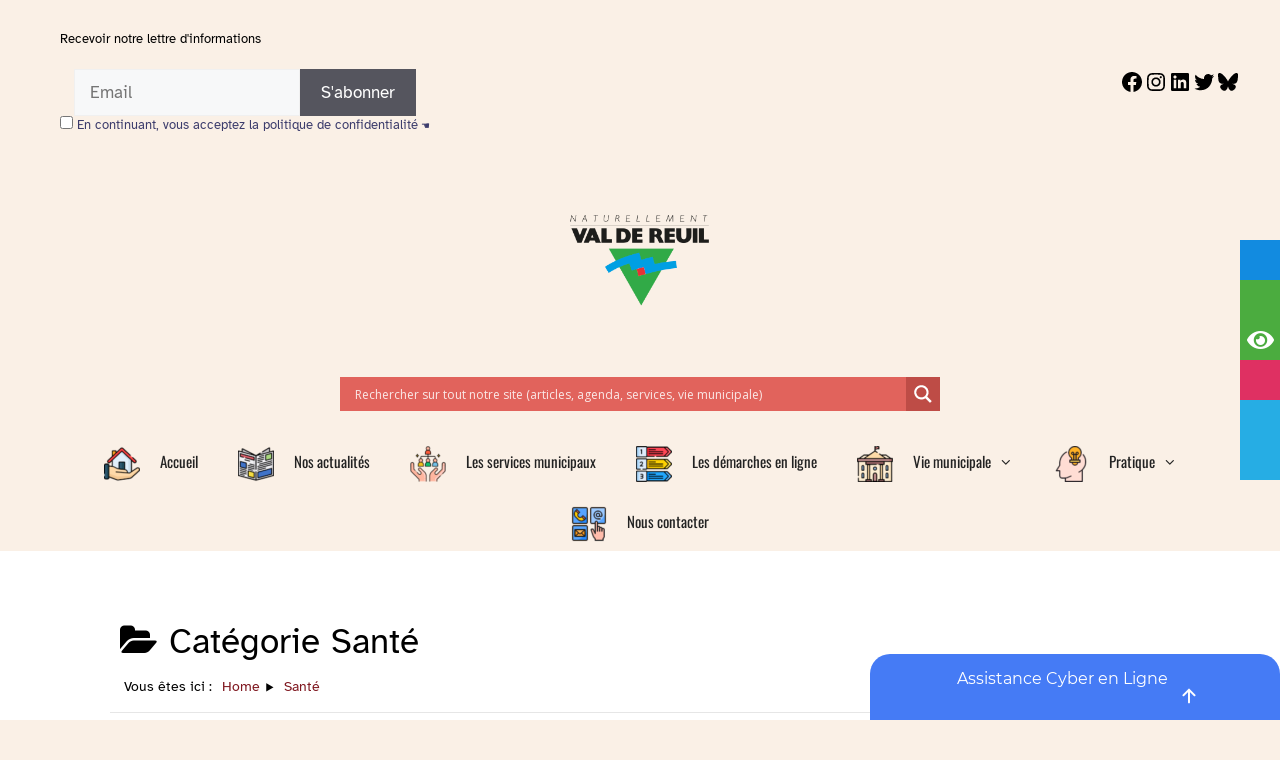

--- FILE ---
content_type: text/css
request_url: https://www.valdereuil.fr/wp-content/cache/asset-cleanup/css/item/final-tiles-grid-gallery-lite__scripts__ftg-css-vdbd7250215f18c6dd9102f78022dfa9e92e9457b.css
body_size: 1818
content:
/*!/wp-content/plugins/final-tiles-grid-gallery-lite/scripts/ftg.css*/.final-tiles-gallery{position:relative;perspective:800px}.final-tiles-gallery .tile img.item{-moz-transition:-moz-transform 0.2s,opacity 0.2s ease-out;-o-transition:-o-transform 0.2s,opacity 0.2s ease-out;-webkit-transition:-webkit-transform 0.2s,opacity 0.2s ease-out;transition:transform .2s ease-out;display:block;position:relative;width:100%}.final-tiles-gallery .tile.ftg-enlarged img{display:block;margin:auto}.final-tiles-gallery .loading-bar{width:100%;display:block;height:2px;position:relative;top:-4px}.final-tiles-gallery .loading-bar i{width:0%;display:block;height:2px;transition:all 1s}.final-tiles-gallery .tile{float:left;overflow:hidden;margin:0;opacity:0;display:none;transition-property:all;transform-origin:50% 50% 50px;transition-duration:.25s;perspective:1000px}html body .final-tiles-gallery .ftg-items .tile.ftg-loaded{opacity:1;display:block}.final-tiles-gallery .tile.ftg-filter-hidden-tile,.final-tiles-gallery .tile.ftg-hidden-tile{-moz-transform:scale(0);-webkit-transform:scale(0);-ms-transform:scale(0);transform:scale(0);opacity:0;display:none!important}.final-tiles-gallery .edge{position:absolute;z-index:1000;background:#333;color:#fff;font-size:11px;padding:4px;font-family:sans-serif}.final-tiles-gallery .edge.enlarged-true{color:#ff0}.final-tiles-gallery .ftg-social{position:absolute;transition:all .5s;z-index:20}.final-tiles-gallery .woo{display:block;text-align:center;margin-top:10px}.final-tiles-gallery .woo:hover{text-decoration:underline}.final-tiles-gallery .ftg-social a{color:#fff;text-decoration:none;border:0;text-align:center;font-size:16px;transition:all .3s}.final-tiles-gallery .ftg-social a:hover{color:#ccc}.final-tiles-gallery .hover{position:absolute;top:0;left:0;bottom:0;right:0;background:#000;background-color:rgb(0 0 0 / .7);transition:all .3s;opacity:0;display:table;width:100%;height:100%}.final-tiles-gallery .hover .icon{display:table-cell;text-align:center;vertical-align:middle;color:#fff;font-size:20px}.final-tiles-gallery .tile:hover .hover{opacity:1}.final-tiles-gallery .tile iframe.item{width:100%!important}.final-tiles-gallery .ftg-filters{margin-bottom:20px;text-align:center}.final-tiles-gallery .ftg-filters a{display:inline-block;margin-right:10px;margin-bottom:10px;color:#777;padding:4px 10px;border:1px solid #777;text-decoration:none;outline:0;text-shadow:none;box-shadow:none}.final-tiles-gallery .ftg-filters a:hover,.final-tiles-gallery .ftg-filters a.selected{color:#000;border-color:#333;text-decoration:none}.final-tiles-gallery .tile .caption-block{display:inline-block;position:absolute;color:#fff;z-index:11;left:20px;right:20px;opacity:0;transition:all .25s}.final-tiles-gallery.caption-frame .tile .caption-block{border:1px solid #fff}.final-tiles-gallery.caption-frame .tile .caption-outside{border:1px solid #fff;padding:0 10px;margin-top:3px}.final-tiles-gallery.caption-frame.caption-middle .tile .caption-block{top:10px;bottom:10px;left:10px;right:10px;padding:10px}.final-tiles-gallery .tile-inner:before{background:rgb(0 0 0 / .7);position:absolute;top:0;left:0;bottom:0;right:0;content:"";opacity:0;transition:all .3s;z-index:10}.final-tiles-gallery .tile .caption-block .text-wrapper span.title,.final-tiles-gallery .tile .caption-block .text-wrapper span.text,.final-tiles-gallery .tile .caption-block .text-wrapper span.text .ftg-meta{display:block}.final-tiles-gallery .tile span.icon{position:absolute;top:50%;left:50%;z-index:10;opacity:0;transition:all .3s}.final-tiles-gallery .tile:hover span.icon{opacity:1}.final-tiles-gallery.caption-color-dark .tile .caption-block .text-wrapper span.title,.final-tiles-gallery.caption-color-dark .tile .caption-block .text-wrapper span.text{color:#fff}.final-tiles-gallery.caption-color-light .tile .caption-block .text-wrapper span.title,.final-tiles-gallery.caption-color-light .tile .caption-block .text-wrapper span.text{color:#000}.final-tiles-gallery.caption-color-light .tile-inner:before{background:rgb(255 255 255 / .7)}.final-tiles-gallery.ftg-hover-enabled .tile.hover .tile-inner:before,.final-tiles-gallery.ftg-hover-enabled .tile:hover .tile-inner:before{opacity:1}.final-tiles-gallery .tile .caption-block span.title{font-size:16px;margin:0}.final-tiles-gallery .tile .caption-block span.text{font-size:12px;margin:10px 0 0 0;opacity:.8}.final-tiles-gallery .tile .caption-block .text-wrapper{width:100%}.final-tiles-gallery.caption-center-text .tile .caption-block span.title,.final-tiles-gallery.caption-center-text .tile .caption-block span.text{text-align:center;display:block}.final-tiles-gallery.effect-fade-out .tile img{transition:all 0.5s;opacity:1}.final-tiles-gallery.effect-fade-out.ftg-hover-enabled .tile.hover img,.final-tiles-gallery.effect-fade-out.ftg-hover-enabled .tile:hover img{opacity:.5}.final-tiles-gallery.effect-deep-zoom-in .tile:hover img{-moz-transform:perspective(1000px) translate3d(0,0,400px);-webkit-transform:perspective(1000px) translate3d(0,0,400px);-ms-transform:perspective(1000px) translate3d(0,0,400px);transform:perspective(1000px) translate3d(0,0,400px)}.final-tiles-gallery.effect-deep-zoom-in .tile img,.final-tiles-gallery.effect-zoom-in .tile img{-moz-transform:perspective(1000px) translate3d(0,0,0);-webkit-transform:perspective(1000px) translate3d(0,0,0);-ms-transform:perspective(1000px) translate3d(0,0,0);transform:perspective(1000px) translate3d(0,0,0);position:relative;display:block}.final-tiles-gallery.effect-zoom-in.ftg-hover-enabled .tile:hover img{-moz-transform:perspective(1000px) translate3d(0,0,200px);-webkit-transform:perspective(1000px) translate3d(0,0,200px);-ms-transform:perspective(1000px) translate3d(0,0,200px);transform:perspective(1000px) translate3d(0,0,200px)}.final-tiles-gallery.effect-zoom-out .tile img{opacity:1;-moz-transform:scale(1.12);-webkit-transform:scale(1.12);-ms-transform:scale(1.12);transform:scale(1.12)}.final-tiles-gallery.effect-deep-zoom-out.ftg-hover-enabled .tile:hover img,.final-tiles-gallery.effect-zoom-out.ftg-hover-enabled .tile:hover img{-moz-transform:scale(1);-webkit-transform:scale(1);-ms-transform:scale(1);transform:scale(1)}.final-tiles-gallery.effect-deep-zoom-out .tile img{opacity:1;-moz-transform:scale(1.5);-webkit-transform:scale(1.5);-ms-transform:scale(1.5);transform:scale(1.5)}.final-tiles-gallery.effect-speed-very-slow .tile img{transition-duration:1s}.final-tiles-gallery.effect-speed-slow .tile img{transition-duration:.5s}.final-tiles-gallery.effect-speed-medium .tile img{transition-duration:.35s}.final-tiles-gallery.effect-speed-fast .tile img{transition-duration:.2s}.final-tiles-gallery.effect-speed-very-fast .tile img{transition-duration:.1s}.final-tiles-gallery.caption-left .tile .caption-block,.final-tiles-gallery.caption-left .tile .caption-outside{text-align:left}.final-tiles-gallery.caption-center .tile .caption-block,.final-tiles-gallery.caption-center .tile .caption-outside{text-align:center}.final-tiles-gallery.caption-right .tile .caption-block,.final-tiles-gallery.caption-right .tile .caption-outside{text-align:right}.final-tiles-gallery.caption-top .tile .caption-block{top:20px}.final-tiles-gallery.caption-bottom .tile .caption-block{bottom:20px;top:auto}.final-tiles-gallery.caption-middle .tile .caption-block{position:absolute;top:0;bottom:0;display:flex;align-items:center}.final-tiles-gallery.ftg-hover-enabled .tile.hover .caption-block,.final-tiles-gallery.ftg-hover-enabled .tile:hover .caption-block{opacity:1}.final-tiles-gallery.caption-fixed .tile .caption-block{opacity:1}.final-tiles-gallery.caption-flip-h .tile{perspective:1000px}.final-tiles-gallery.caption-flip-h .tile .tile-inner{position:static}.final-tiles-gallery.caption-flip-h.ftg-hover-enabled .tile:hover .tile-inner{transform:rotateY(180deg)}.final-tiles-gallery.caption-flip-h .tile .tile-inner{transition:0.6s;transform-style:preserve-3d;position:static;display:block}.final-tiles-gallery.caption-flip-h .tile:hover .tile-inner:before{display:none}.final-tiles-gallery.caption-flip-h .tile .tile-inner .item,.final-tiles-gallery.caption-flip-h .tile .tile-inner .caption-block{-webkit-backface-visibility:hidden;backface-visibility:hidden}.final-tiles-gallery.caption-flip-h .tile .tile-inner .item{z-index:2;transform:rotateY(0deg)}.final-tiles-gallery.caption-flip-h .tile .tile-inner .caption-block{transform:rotateY(180deg);left:0;right:0;padding-left:20px;padding-right:20px}.final-tiles-gallery.caption-fixed-bg .tile .caption-block{opacity:1}.final-tiles-gallery.caption-fixed-bg .tile .tile-inner:before{opacity:1}.final-tiles-gallery.caption-fixed-then-hidden .tile .caption-block,.final-tiles-gallery.caption-fixed-then-hidden .tile .tile-inner:before{opacity:1}.final-tiles-gallery.caption-fixed-then-hidden.ftg-hover-enabled .tile:hover .caption-block,.final-tiles-gallery.caption-fixed-then-hidden.ftg-hover-enabled .tile:hover .tile-inner:before{opacity:0}.final-tiles-gallery.caption-slide-from-top.ftg-hover-enabled .tile:hover .caption-block{opacity:1;-moz-transform:translateY(0);-webkit-transform:translateY(0);-ms-transform:translateY(0);transform:translateY(0)}.final-tiles-gallery.caption-slide-from-top .tile .caption-block{opacity:0;transition:all .5s;-moz-transform:translateY(-50px);-webkit-transform:translateY(-50px);-ms-transform:translateY(-50px);transform:translateY(-50px)}.final-tiles-gallery.caption-fixed-bottom .tile .caption-block{bottom:0;left:0;right:0;background:#fff0;opacity:1}.final-tiles-gallery.caption-fixed-bottom .tile .caption-block .text-wrapper{position:absolute;bottom:0;top:auto;left:0;right:0;padding-bottom:20px;padding-top:20px;background:-moz-linear-gradient(top,#fff0 0%,rgb(0 0 0 / .8) 49%,rgb(0 0 0 / .8) 100%);background:-webkit-linear-gradient(top,#fff0 0%,rgb(0 0 0 / .8) 49%,rgb(0 0 0 / .8) 100%);background:linear-gradient(to bottom,#fff0 0%,rgb(0 0 0 / .8) 49%,rgb(0 0 0 / .8) 100%);filter:progid:DXImageTransform.Microsoft.gradient(startColorstr='#00000000',endColorstr='#cc000000',GradientType=0)}.final-tiles-gallery.caption-fixed-bottom.caption-color-light .tile .caption-block .text-wrapper{background:-moz-linear-gradient(top,#fff0 0%,rgb(255 255 255 / .8) 49%,rgb(255 255 255 / .8) 100%);background:-webkit-linear-gradient(top,#fff0 0%,rgb(255 255 255 / .8) 49%,rgb(255 255 255 / .8) 100%);background:linear-gradient(to bottom,#fff0 0%,rgb(255 255 255 / .8) 49%,rgb(255 255 255 / .8) 100%);filter:progid:DXImageTransform.Microsoft.gradient(startColorstr='#00ffffff',endColorstr='#ccffffff',GradientType=0)}.final-tiles-gallery.caption-slide-from-bottom.ftg-hover-enabled .tile:hover .caption-block{opacity:1;-moz-transform:translateY(0);-webkit-transform:translateY(0);-ms-transform:translateY(0);transform:translateY(0)}.final-tiles-gallery.caption-slide-from-bottom .tile .caption-block{opacity:0;transition:all .5s;-moz-transform:translateY(50px);-webkit-transform:translateY(50px);-ms-transform:translateY(50px);transform:translateY(50px)}.final-tiles-gallery.effect-frame.ftg-hover-enabled .tile:hover .tile-inner:before{opacity:1;-moz-transform:scale(1);-webkit-transform:scale(1);-ms-transform:scale(1);transform:scale(1)}.final-tiles-gallery.effect-frame .tile .tile-inner:before{opacity:0;border:1px solid #fff;position:absolute;top:10px;left:10px;bottom:10px;right:10px;z-index:10;content:"";display:block;-moz-transform:scale(.5);-ms-transform:scale(.5);-webkit-transform:scale(.5);transform:scale(.5);transition:all .35s}.final-tiles-gallery.caption-bg .tile span{background:#fff;background:rgb(255 255 255 / .7);color:#333;padding:2px 6px}.final-tiles-gallery.social-icons-bar .ftg-social{background:rgb(0 0 0 / .7);box-shadow:0 0 10px #000}.final-tiles-gallery.social-icons-bar .ftg-social a{color:#333}.final-tiles-gallery.social-icons-bar .ftg-social a:hover{color:#555}.final-tiles-gallery.social-icons-bar.social-icons-bar-dark .ftg-social{background:#333}.final-tiles-gallery.social-icons-bar.social-icons-bar-dark .ftg-social a{color:#333}.final-tiles-gallery.social-icons-bar.social-icons-bar-dark .ftg-social a:hover{color:#eee}.final-tiles-gallery.social-icons-right .ftg-social{width:40px;top:0;height:100%;right:-50px;z-index:20}.final-tiles-gallery.social-icons-right .ftg-social a{margin:10px 0;display:block}.final-tiles-gallery.social-icons-right .tile:hover .ftg-social{right:0}.final-tiles-gallery.social-icons-bottom .ftg-social{width:100%;bottom:-40px;height:30px;text-align:right}.final-tiles-gallery.social-icons-bottom .ftg-social a{margin:0 5px;display:inline-block}.final-tiles-gallery.social-icons-bottom .ftg-social a:last-of-type{margin-right:15px}.final-tiles-gallery.social-icons-bottom .tile:hover .ftg-social{bottom:0}.final-tiles-gallery.social-icons-bottom.social-icons-circle .ftg-social{height:36px}.final-tiles-gallery.social-icons-bottom.social-icons-bar .ftg-social{height:40px}.final-tiles-gallery.social-icons-bottom.social-icons-bar .ftg-social a{margin:10px 5px}.final-tiles-gallery.social-icons-circle .ftg-social a{margin:5px;border-radius:50%;width:24px;height:24px;line-height:24px;text-align:center;display:inline-block;background:#333;color:#333}.final-tiles-gallery.social-icons-circle .ftg-social a:hover{color:#fff;background-color:#333}

--- FILE ---
content_type: application/javascript
request_url: https://www.valdereuil.fr/wp-content/plugins/advanced-iframe/js/ai.min.js?ver=496931
body_size: 11818
content:
/** Advanced iframe functions v2025.9. Created: 2025-12-15 09:07:01 */
var aiInstance,aiEnableCookie="undefined"!=typeof x&&aiEnableCookie,aiId="",aiExtraSpace=void 0===aiExtraSpace?0:aiExtraSpace,aiAccTime=0,aiRealFullscreen=void 0!==aiRealFullscreen&&aiRealFullscreen,aiInFullscreen=!1,aiOnloadEventsCounter=0,aiOverflowHtml=jQuery("html").css("overflow")??"visible",aiOverflowBody=jQuery("body").css("overflow")??"visible",aiCallbackExists=void 0!==aiReadyCallbacks&&aiReadyCallbacks instanceof Array,aiReadyCallbacks=aiCallbackExists?aiReadyCallbacks:[];function aiDebugExtended(e){"undefined"!=typeof aiShowDebug&&aiShowDebug&&console&&console.log&&console.log("Advanced iframe: "+e)}function aiResizeIframe(e,a,i){aiDebugExtended("aiResizeIframe");try{if("about:blank"===e.contentWindow.location.href)return;if(null!=e.contentWindow.document.body){var t=jQuery(window).scrollTop();e.style.marginTop="0",e.style.marginBottom="0",e.height=Number(i),e.style.height=Number(i)+"px";var o=aiGetIframeHeight(e);aiDebugExtended("aiResizeIframe - newHeight: "+o),e.height=o,e.style.height=o+"px";let r=jQuery("#ai-zoom-div-"+e.id);if(0!==r.length){var n=window["zoom_"+e.id];r.css("height",o*n)}aiEnableCookie&&0===aiExtraSpace&&aiWriteCookie(o);var l=aiGetIframeHash(e.contentWindow.location.href);if("-1"!==l){var s="#"+e.id;try{var d=jQuery(s).contents().find("#"+l);if(0!==d.length){var c=d.offset().top;t=Math.round(jQuery(s).offset().top+c)}}catch(h){}}if(setTimeout(function(){jQuery("html,body").scrollTop(t)},50),"true"===a){var f=aiGetIframeWidth(e);e.width=f,e.style.width=f+"px"}(0,window["resizeCallback"+e.id])(),null!=window.frameElement&&parent.jQuery("iframe").trigger("onload"),aiHandleAnchorLinkScrolling(e.id)}else setTimeout(function(){aiResizeIframe(e,a)},100)}catch(u){console&&console.error&&(console.error("Advanced iframe configuration error: You have enabled the resize of the iframe for pages on the same domain. But you use an iframe page on a different domain. You need to use the external workaround like described in the settings. Also check the next log. There the browser message for this error is displayed."),console.log(u))}}function aiHandleAnchorLinkScrolling(e){var a=jQuery("#"+e),i=a.offset().top;a.contents().find("body").on("click","a[href^='#']",function(){var a=jQuery(this).attr("href"),t=jQuery("#"+e).contents().find(a);if(0!==t.length){var o=t.offset().top;jQuery("html,body").scrollTop(Math.round(i+o+2))}})}function aiGetIframeHash(e){var a;return e.split("#")[1]||"-1"}function aiGetIframeHeight(e){return Math.max(e.contentWindow.document.body.scrollHeight,e.contentWindow.document.body.offsetHeight,e.contentWindow.document.documentElement.scrollHeight,e.contentWindow.document.documentElement.offsetHeight)+aiExtraSpace}function aiGetIframeWidth(e){var a=e.width;e.width=1,e.style.width="1px";var i=Math.max(e.contentWindow.document.body.scrollWidth,e.contentWindow.document.body.offsetWidth,e.contentWindow.document.documentElement.scrollWidth,e.contentWindow.document.documentElement.offsetWidth);return 1!==i?(e.width=i,e.style.width=i+"px"):(e.width=a,e.style.width=a+"px"),i}function aiGetParentIframeWidth(e){if(null!=e){let a=jQuery("#"+e.id);return 0!==a.length?a.width():-1}}function aiResizeIframeHeightById(e,a){aiDebugExtended("aiResizeIframeHeightById - id: "+e+", nHeight: "+a);try{(0,window["resizeCallback"+e])();var i=parseInt(a,10)+aiExtraSpace,t=document.getElementById(e);if(null===t&&console&&console.error){console.error("Advanced iframe configuration error: The iframe to resize could not be found. The id of the iframe and the one defined for ai_external.js ("+e+") are most likely different! Check your settings.");return}var o=jQuery(document).scrollTop();t.height=i,t.style.height=i+"px",jQuery("html,body").scrollTop(o),aiEnableCookie&&0===aiExtraSpace&&aiWriteCookie(i);var r=window["aiExecuteWorkaround_"+e];null!=r&&r()}catch(n){console&&console.error&&(console.error("Advanced iframe configuration error: The id of the parent and the external workaround are different! Check your settings."),console.log(n))}}function aiScrollToTop(e,a){if(aiDebugExtended("aiScrollToTop - id: "+e+", position: "+a),aiOnloadEventsCounter>0){var i=0;"iframe"===a&&(i=jQuery("#"+e).offset().top),setTimeout(function(){aiDebugExtended("aiScrollToTop - posTop: "+i),window.scrollTo(0,i)},100)}setTimeout(function(){aiOnloadEventsCounter++},1e3)}function aiWriteCookie(e){var a="ai-last-height";""!==aiId&&(a=a+"-"+aiId),document.cookie=a+"="+e}function aiUseCookie(){var e="ai-last-height";""!==aiId&&(e=e+"-"+aiId);for(var a=document.cookie.split(";"),i=0;i<a.length;i++){var t=a[i].split("=")[0],o=a[i].split("=")[1];if(t===e&&null!==o&&aiIsNumeric(o)){var r=document.getElementById(aiId);r.height=parseInt(o,10),r.style.height=o+"px"}}}function aiIsNumeric(e){return!isNaN(e)}function aiDisableHeight(){jQuery("#additional_height").attr("readonly","readonly").val("0")}function aiEnableHeight(){jQuery("#additional_height").removeAttr("readonly")}function aiShowElementOnly(e,a){aiDebugExtended("aiShowElementOnly");try{var i=jQuery(e).contents().find("body"),t=i.find(a).clone(!0,!0);i.find("*").not(jQuery("script")).remove(),i.prepend(t)}catch(o){console&&console.error&&(console.error("Advanced iframe configuration error: You have enabled to show only one element of the iframe for pages on the same domain. But you use an iframe page on a different domain. You need to use the pro version of the external workaround like described in the settings. Also check the next log. There the browser message for this error is displayed."),console.log(o))}}function aiCheckIfValidTarget(e,a){e||(e=window.event),e.target?i=e.target:e.srcElement&&(i=e.srcElement),3===i.nodeType&&(i=i.parentNode);for(var i,t=a.split(","),o=0;o<t.length;++o){var r=t[o].split(":");if(r[0].toLowerCase()===i.nodeName.toLowerCase()&&(!(r.length>1)||-1!==i.id.toLowerCase().indexOf(r[1].toLowerCase())))return!0}return!1}function aiOpenSelectorWindow(e){aiDebugExtended("aiOpenSelectorWindow");var a=jQuery("#width").val(),i=jQuery("#ai-height-0").val();(a.indexOf("%")>=0||900>Number(a))&&(a=900),(a=Number(a)+40)>screen.width&&(a=screen.width),(i=i.indexOf("%")>=0?screen.height:Number(i)+480)>screen.height-50&&(i=screen.height-50);var t="width="+a+",height="+i+",left=0,top=0,resizable=1,scrollbars=1";window.open(e,"",t).focus()}function aiDisableAiResizeOptions(e){jQuery("#onload_resize_delay").prop("readonly",e),jQuery("input[id=store_height_in_cookie1]:radio, input[id=store_height_in_cookie2]:radio").attr("disabled",e),jQuery("#additional_height").prop("readonly",e),jQuery("input[id=onload_resize_width1]:radio, input[id=onload_resize_width2]:radio").attr("disabled",e),jQuery("#resize_on_click").prop("readonly",e),jQuery("#resize_on_click_elements").prop("readonly",e),jQuery("#resize_on_ajax").prop("readonly",e),jQuery("input[id=resize_on_ajax_jquery1]:radio, input[id=resize_on_ajax_jquery2]:radio").attr("disabled",e);var a="#onload_resize_delay, #store_height_in_cookie1, #additional_height, #onload_resize_width1, ";aiDisableTextSection(e,a+="#resize_on_click, #resize_on_click_elements, #resize_on_ajax, #resize_on_ajax_jquery1")}function aiDisablePartOfIframeOptions(e){jQuery("#show_part_of_iframe_x").prop("readonly",e),jQuery("#show_part_of_iframe_y").prop("readonly",e),jQuery("#show_part_of_iframe_height").prop("readonly",e),jQuery("#show_part_of_iframe_width").prop("readonly",e),jQuery("input[id=show_part_of_iframe_allow_scrollbar_horizontal1]:radio, input[id=show_part_of_iframe_allow_scrollbar_horizontal2]:radio").attr("disabled",e),jQuery("input[id=show_part_of_iframe_allow_scrollbar_vertical1]:radio, input[id=show_part_of_iframe_allow_scrollbar_vertical2]:radio").attr("disabled",e),jQuery("#show_part_of_iframe_next_viewports").prop("readonly",e),jQuery("input[id=show_part_of_iframe_next_viewports_loop1]:radio, input[id=show_part_of_iframe_next_viewports_loop2]:radio").attr("disabled",e),jQuery("#show_part_of_iframe_new_window").prop("readonly",e),jQuery("#show_part_of_iframe_new_url").prop("readonly",e),jQuery("input[id=show_part_of_iframe_next_viewports_hide1]:radio, input[id=show_part_of_iframe_next_viewports_hide2]:radio").attr("disabled",e),jQuery("#show_part_of_iframe_style").prop("readonly",e),jQuery("input[id=show_part_of_iframe_zoom1]:radio, input[id=show_part_of_iframe_zoom2]:radio, input[id=show_part_of_iframe_zoom3]:radio").attr("disabled",e),jQuery(".media-query-input").prop("readonly",e);var a="#show_part_of_iframe_x, #show_part_of_iframe_y, #show_part_of_iframe_height, #show_part_of_iframe_width, ";a+="#show_part_of_iframe_allow_scrollbar_horizontal1, #show_part_of_iframe_next_viewports, #show_part_of_iframe_next_viewports_loop1, ",a+="#show_part_of_iframe_new_window, #show_part_of_iframe_new_url, #show_part_of_iframe_next_viewports_hide1, #show_part_of_iframe_style, ",aiDisableTextSection(e,a+="#show_part_of_iframe_zoom1, #show_part_of_iframe_allow_scrollbar_vertical1, #add-media-query-show_part_of_iframe_media_query"),e?(jQuery("#add-media-query-show_part_of_iframe_media_query").hide(),jQuery(".ai-delete").hide()):(jQuery("#add-media-query-show_part_of_iframe_media_query").show(),jQuery(".ai-delete").show())}function aiDisableLazyLoadOptions(e){jQuery("#enable_lazy_load_threshold").prop("readonly",e),jQuery("#enable_lazy_load_fadetime").prop("readonly",e),jQuery("input[id=enable_lazy_load_reserve_space1]:radio, input[id=enable_lazy_load_reserve_space2]:radio").attr("disabled",e),jQuery("input[id=enable_lazy_load_manual1]:radio, input[id=enable_lazy_load_manual2]:radio, input[id=enable_lazy_load_manual3]:radio").attr("disabled",e),aiDisableTextSection(e,"#enable_lazy_load_threshold, #enable_lazy_load_fadetime, #enable_lazy_load_reserve_space1, #enable_lazy_load_manual1")}function aiDisableIframeAsLayerOptions(e){jQuery("input[id=show_iframe_as_layer_full]:radio").attr("disabled",e),jQuery("#show_iframe_as_layer_header_file").prop("readonly",e),jQuery("#show_iframe_as_layer_header_height").prop("readonly",e),jQuery("#show_iframe_as_layer_autoclick_delay").prop("readonly",e),jQuery("#show_iframe_as_layer_autoclick_hide_time").prop("readonly",e),jQuery("input[id=show_iframe_as_layer_header_position1]:radio, input[id=show_iframe_as_layer_header_position2]:radio").attr("disabled",e),jQuery("input[id=show_iframe_as_layer_full1]:radio, input[id=show_iframe_as_layer_full2]:radio, input[id=show_iframe_as_layer_full3]:radio").attr("disabled",e),jQuery("input[id=show_iframe_as_layer_keep_content1]:radio, input[id=show_iframe_as_layer_keep_content2]:radio").attr("disabled",e);var a="#show_iframe_as_layer_full, #show_iframe_as_layer_header_file, #show_iframe_as_layer_header_height, ";a+="#show_iframe_as_layer_header_position1, #show_iframe_as_layer_full1, #show_iframe_as_layer_keep_content1, ",aiDisableTextSection(e,a+="#show_iframe_as_layer_autoclick_delay, #show_iframe_as_layer_autoclick_hide_time")}function aiDisableAddParamOptions(e){jQuery("input[id=add_iframe_url_as_param_direct1]:radio, input[id=add_iframe_url_as_param_direct2]:radio").attr("disabled",e),jQuery("#add_iframe_url_as_param_prefix").prop("readonly",e),aiDisableTextSection(e,"#add_iframe_url_as_param_prefix, #add_iframe_url_as_param_direct1")}function aiDisableTextSection(e,a){e?jQuery(a).closest("tr").addClass("disabled"):jQuery(a).closest("tr").removeClass("disabled")}function aiInitAdminConfiguration(e,a){"false"===jQuery("input[type=radio][name=onload_resize]:checked").val()&&aiDisableAiResizeOptions(!0),jQuery("input[type=radio][name=onload_resize]").click(function(){"true"===jQuery(this).val()?(jQuery("input:radio[name=enable_external_height_workaround]")[1].checked=!0,aiDisableAiResizeOptions(!1)):(jQuery("#onload_resize_delay").val(""),aiDisableAiResizeOptions(!0))}),jQuery("input[type=radio][name=enable_external_height_workaround]").click(function(){"true"===jQuery(this).val()&&(jQuery("input:radio[name=onload_resize]")[1].checked=!0,jQuery("#onload_resize_delay").val(""),aiDisableAiResizeOptions(!0))}),"false"===jQuery("input[type=radio][name=show_part_of_iframe]:checked").val()&&aiDisablePartOfIframeOptions(!0),jQuery("input[type=radio][name=show_part_of_iframe]").click(function(){"false"===jQuery(this).val()?aiDisablePartOfIframeOptions(!0):aiDisablePartOfIframeOptions(!1)}),"false"===jQuery("input[type=radio][name=show_iframe_as_layer]:checked").val()&&aiDisableIframeAsLayerOptions(!0),jQuery("input[type=radio][name=show_iframe_as_layer]").click(function(){"false"===jQuery(this).val()?aiDisableIframeAsLayerOptions(!0):aiDisableIframeAsLayerOptions(!1)}),"true"===jQuery("input[type=radio][name=expert_mode]:checked").val()&&(jQuery(".description").css("display","none"),jQuery("table.form-table th").css("cursor","pointer").css("padding-top","8px").css("padding-bottom","2px").click(function(){jQuery(".description").css("display","none"),jQuery(".description",jQuery(this).parent()).css("display","block")}),jQuery("table.form-table td").css("padding-top","5px").css("padding-bottom","5px")),jQuery("input[type=radio][name=expert_mode]").click(function(){"false"===jQuery(this).val()?(jQuery(".description").css("display","block"),jQuery("table.form-table th").css("cursor","auto").css("padding-top","20px").css("padding-bottom","20px").off("click"),jQuery("table.form-table td").css("padding-top","15px").css("padding-bottom","15px")):(jQuery(".description").css("display","none"),jQuery("table.form-table th").css("cursor","pointer").css("padding-top","8px").css("padding-bottom","2px").click(function(){jQuery(".description").css("display","none"),jQuery(".description",jQuery(this).parent()).css("display","block")}),jQuery("table.form-table td").css("padding-top","5px").css("padding-bottom","5px"))});let i=jQuery("#accordion");i.find("h1").click(function(){jQuery(this).next().slideToggle(aiAccTime)}).next().hide(),i.find("a").click(function(){var e="#h1-"+jQuery(this).prop("hash").substring(1);jQuery(e).next().show(),location.hash=e}),"false"===jQuery("input[type=radio][name=enable_lazy_load_manual]:checked").val()&&jQuery("#enable_lazy_load_manual_element").prop("readonly",!0),jQuery("input[type=radio][name=enable_lazy_load_manual]").click(function(){"false"===jQuery(this).val()||"auto"===jQuery(this).val()?jQuery("#enable_lazy_load_manual_element").prop("readonly",!0):jQuery("#enable_lazy_load_manual_element").prop("readonly",!1)}),"false"===jQuery("input[type=radio][name=add_iframe_url_as_param]:checked").val()&&aiDisableAddParamOptions(!0),jQuery("input[type=radio][name=add_iframe_url_as_param]").click(function(){aiDisableAddParamOptions("false"===jQuery(this).val())}),"false"===jQuery("input[type=radio][name=enable_lazy_load]:checked").val()&&(aiDisableLazyLoadOptions(!0),jQuery("#enable_lazy_load_manual_element").prop("readonly",!0)),jQuery("input[type=radio][name=enable_lazy_load]").click(function(){if("false"===jQuery(this).val())aiDisableLazyLoadOptions(!0),jQuery("#enable_lazy_load_manual_element").prop("readonly",!0);else{aiDisableLazyLoadOptions(!1);let e=jQuery("input[type=radio][name=enable_lazy_load_manual]:checked").val();"false"===e||"auto"===e?jQuery("#enable_lazy_load_manual_element").prop("readonly",!0):jQuery("#enable_lazy_load_manual_element").prop("readonly",!1)}}),jQuery(".confirmation").on("click",function(){return confirm("Are you sure? Selecting OK will set all settings to the default.")}),jQuery(".confirmation-file").on("click",function(){return confirm("Do you really want to delete the file?")}),jQuery(".confirmation-hash").on("click",function(){return confirm("Do you really want to delete the hash/URL cache?")}),jQuery("a.post").click(function(e){e.stopPropagation(),e.preventDefault();var a,i=this.href.split("?"),t=i[0],o=i[1].split("&"),r="";t+="?"+o[0];for(var n=1,l=o.length;n<l;n++)r+='<input type="hidden" name="'+(a=o[n].split("="))[0]+'" value="'+a[1]+'" />';var s=jQuery("#twg-options").val();r+='<input type="hidden" name="twg-options" value="'+s+'" />',jQuery("body").append('<form action="'+t+'" method="post" id="poster">'+r+"</form>"),jQuery("#poster").submit()}),jQuery(".ai-input-search").keyup(function(){var e=jQuery("input.ai-input-search").val().toLowerCase();aiSettingsSearch(e,a)}).on("click",function(){setTimeout(function(){var e=jQuery("input.ai-input-search").val().toLowerCase();aiSettingsSearch(e,a)},100)}),jQuery(document).on("click",".nav-tab-wrapper a",function(){var e=jQuery(this).attr("id");return jQuery("section").hide(),jQuery("section."+e).show(),jQuery("#current_tab").val(e.substr(4,1)),jQuery(".nav-tab").removeClass("nav-tab-active"),jQuery(this).addClass("nav-tab-active"),jQuery(this).blur(),!1}),jQuery(document).on("click","a#external-workaround-link",function(){return jQuery(".external-workaround").click(),location.hash="tab_3",aiShowHeader("tab_3"),!1}),jQuery(document).on("click","a#resize-same-link",function(){return jQuery(".advanced-settings-tab").click(),jQuery("#id-advanced-resize").removeClass("closed"),location.hash="id-advanced-resize",aiShowHeader("id-advanced-resize"),!1}),jQuery(document).on("click","a.jquery-help-link",function(){return jQuery(".help-tab").click(),jQuery("#id-help-jquery").removeClass("closed"),jQuery("#jquery-help").show(),location.hash="id-help-jquery",aiShowHeader("id-help-jquery"),!1}),jQuery(document).on("click","a#browser-detection-link",function(){return jQuery(".help-tab").click(),jQuery("#id-help-browser").removeClass("closed"),jQuery("#browser-help").show(),location.hash="id-help-browser",aiShowHeader("id-help-browser"),!1}),jQuery(document).on("click","a.howto-id-link",function(){return jQuery(".help-tab").click(),jQuery("#id-help-id").removeClass("closed"),location.hash="id-help-id",aiShowHeader("id-help-id"),!1}),jQuery(document).on("click",".modifycontent-link",function(){return jQuery(".advanced-settings-tab").click(),jQuery("#id-advanced-modify-iframe").removeClass("closed"),location.hash="id-advanced-modify-iframe",aiShowHeader("id-advanced-modify-iframe","tr-"+jQuery(this).data("detail")),!1}),jQuery(document).on("click",".id-modify-css-iframe-link",function(){return jQuery(".advanced-settings-tab").click(),jQuery("#id-advanced-modify-iframe").removeClass("closed"),location.hash="id-modify-css-iframe",aiShowHeader("id-advanced-modify-iframe","tr-"+jQuery(this).data("detail")),!1}),jQuery(document).on("click",".modify-target",function(){return jQuery(".advanced-settings-tab").click(),jQuery("#id-advanced-modify-iframe").removeClass("closed"),location.hash="id-modify-target",aiShowHeader("id-advanced-modify-iframe","tr-"+jQuery(this).data("detail")),!1}),jQuery(document).on("click","a.link-external-domain",function(){return jQuery("#id-external-different").removeClass("closed"),location.hash="#id-external-different",aiShowHeader("id-external-different"),!1}),jQuery(document).on("click","a.link-id-external-ai-config-post",function(){return jQuery("#id-external-ai-config-post").removeClass("closed"),location.hash="#id-external-ai-config-post",aiShowHeader("id-external-ai-config-post","tr-use_post_message"),!1}),jQuery(document).on("click","a.link-id-external-ai-overview",function(){return jQuery("#id-external-ai-overview").removeClass("closed"),location.hash="#id-external-ai-overview",aiShowHeader("id-external-ai-overview","id-external-ai-overview"),!1}),jQuery(document).on("click","a.post-message-help-link",function(){return jQuery(".help-tab").click(),jQuery("#id-help-communication").removeClass("closed"),location.hash="#id-help-communication",aiShowHeader("id-help-communication","id-help-communication"),!1}),jQuery(document).on("click","a.enable-admin",function(){return jQuery(".options-tab").click(),jQuery("#id-options-display").removeClass("closed"),location.hash="#id-options-display",aiShowHeader("id-options-display","tr-demo"),!1}),jQuery(document).on("click","a.enter-registration",function(){return jQuery(".options-tab").click(),jQuery("#id-options-registration").removeClass("closed"),location.hash="#id-options-registration",aiShowHeader("id-options-registration","tr-demo"),!1}),jQuery(document).on("click","a.enter-pro",function(){return jQuery(".options-tab").click(),jQuery("#id-options-pro").removeClass("closed"),location.hash="#id-options-pro",aiShowHeader("id-options-pro","first"),!1}),jQuery(document).on("click","a#user-help-link",function(){return jQuery("#user-help").css("display","block"),!1}),jQuery(document).on("click","a#user-meta-link",function(){return jQuery("#meta-help").css("display","block"),!1}),jQuery(document).on("click","#ai-selector-help-link",function(){return jQuery("#ai-selector-help").slideDown(1e3),!1}),jQuery(document).on("click",".ai-selector-help-link-move",function(){return jQuery("#ai-selector-help").show("slow"),location.hash="#ai-selector-help-link",aiShowHeader("ai-selector-help-link"),!1}),jQuery("#ai_form").submit(function(){aiSetScrollposition()}),jQuery(".if-js-closed").removeClass("if-js-closed").addClass("closed"),"undefined"!=typeof postboxes&&postboxes.add_postbox_toggles("toplevel_page_advanced-iframe"),jQuery(".ai-spinner").css("display","none"),jQuery("#"+a).next().show(),jQuery(document).on("click","#test-pro-admin.is-permanent-closable button",function(){closeInfoPermanent("test-pro-admin")}),jQuery(document).on("click","#show-registration-message.is-permanent-closable button",function(){closeInfoPermanent("show-registration-message")}),jQuery(document).on("click","#show-version-message.is-permanent-closable button",function(){closeInfoPermanent("show-version-message")}),jQuery(document).on("click",".mq-breakpoint-height a",function(e){return jQuery(this).parent().remove(),aiUpdateHeightHiddenField("height"),e.preventDefault(),!1}),jQuery(document).on("click","a#add-media-query-height",function(e){var a=jQuery(".mq-breakpoint-height").length+1;return jQuery(this).parent().append('<div id="breakpoint-row-height-'+a+'" class="mq-breakpoint-height"><input type="text" id="ai-height-'+a+'" style="width:150px;margin-top:5px;"  onblur="aiCheckHeightNumber(this, \'height\');" placeholder="Insert height"/> &nbsp;Breakpoint: <input type="text" id="ai-breakpoint-height-'+a+'" style="width:130px;" onblur="aiCheckHeightNumber(this, \'height\');" placeholder="Insert breakpoint"/><a id="delete-media-query-'+a+'" href="#" class="delete ai-delete">Delete</a>'),e.preventDefault(),!1}),jQuery(document).on("click",".mq-breakpoint-show_part_of_iframe_media_query a",function(e){return jQuery(this).parent().remove(),aiUpdateHeightHiddenFieldMediaQuery("show_part_of_iframe_media_query"),e.preventDefault(),!1}),jQuery(document).on("click","a#add-media-query-show_part_of_iframe_media_query",function(e){var a=jQuery(".mq-breakpoint-show_part_of_iframe_media_query").length+1;return jQuery(this).parent().append('<div id="breakpoint-row-show_part_of_iframe_media_query-'+a+'" class="mq-breakpoint-show_part_of_iframe_media_query">x: <input type="text" id="ai-x-show_part_of_iframe_media_query-'+a+'" class="media-query-input"  onblur="aiCheckHeightNumberMediaQuery(this, \'show_part_of_iframe_media_query\');" placeholder="x"/> &nbsp;y: <input type="text" id="ai-y-show_part_of_iframe_media_query-'+a+'" class="media-query-input"  onblur="aiCheckHeightNumberMediaQuery(this, \'show_part_of_iframe_media_query\');" placeholder="y"/> &nbsp;w: <input type="text" id="ai-w-show_part_of_iframe_media_query-'+a+'" class="media-query-input"  onblur="aiCheckHeightNumberMediaQuery(this, \'show_part_of_iframe_media_query\');" placeholder="width"/> &nbsp;h: <input type="text" id="ai-h-show_part_of_iframe_media_query-'+a+'" class="media-query-input"  onblur="aiCheckHeightNumberMediaQuery(this, \'show_part_of_iframe_media_query\');" placeholder="height"/> &nbsp;iframe width: <input type="text" id="ai-i-show_part_of_iframe_media_query-'+a+'" class="media-query-input" style="width:100px;"  onblur="aiCheckHeightNumberMediaQuery(this, \'show_part_of_iframe_media_query\');" placeholder="iframe width"/> &nbsp;Breakpoint: <input type="text" id="ai-breakpoint-show_part_of_iframe_media_query-'+a+'" class="media-query-input" style="width:130px;"  onblur="aiCheckHeightNumberMediaQuery(this, \'show_part_of_iframe_media_query\');" placeholder="Insert breakpoint"/><a id="delete-media-query-show_part_of_iframe_media_query-'+a+'" href="#" class="delete ai-delete">Delete</a>'),e.preventDefault(),!1})}function aiCheckHeightNumber(e,a){aiCheckInputNumber(e),aiUpdateHeightHiddenField(a)}function aiCheckHeightNumberMediaQuery(e,a){aiCheckInputNumber(e),aiUpdateHeightHiddenFieldMediaQuery(a)}function aiUpdateHeightHiddenField(e){var a=jQuery("#ai-"+e+"-0").val(),i=[];jQuery(".mq-breakpoint-"+e).each(function(){var e=jQuery(this).children().eq(0).val(),a=jQuery(this).children().eq(1).val();""!==e&&""!==a&&i.push({heightChild:e,breakpointChild:a})}),i.sort(function(e,a){return a.breakpointChild-e.breakpointChild});let t=a;i.forEach(function(e){t+=","+e.heightChild+"|"+e.breakpointChild}),jQuery("#"+e).val(t);let o=jQuery("#description-"+e),r=o.html().split("Shortcode attribute: ")[0];o.html(r+"Shortcode attribute: "+e+'="'+t+'"')}function aiUpdateHeightHiddenFieldMediaQuery(e){var a=[];jQuery(".mq-breakpoint-"+e).each(function(){var e=jQuery(this).children().eq(0).val(),i=jQuery(this).children().eq(1).val(),t=jQuery(this).children().eq(2).val(),o=jQuery(this).children().eq(3).val(),r=jQuery(this).children().eq(4).val(),n=jQuery(this).children().eq(5).val();(""!==e||""!==i||""!==t||""!==o||""!==r)&&""!==n&&a.push({mediaX:e,mediaY:i,mediaW:t,mediaH:o,mediaIW:r,breakpointChild:n})}),a.sort(function(e,a){return a.breakpointChild-e.breakpointChild});let i="";a.forEach(function(e){i+=","+e.mediaX+"|"+e.mediaY+"|"+e.mediaW+"|"+e.mediaH+"|"+e.mediaIW+"|"+e.breakpointChild}),i=i.replace(/(^,)|(,$)/g,""),jQuery("#"+e).val(i);let t=jQuery("#description-"+e),o=t.html().split("Shortcode attribute: ")[0];t.html(o+"Shortcode attribute: "+e+'="'+i+'"')}function aiSettingsSearch(e,a){var i=0;""!==e?(jQuery("#ai p").not(".form-table p").hide(),jQuery("#ai ul").not(".form-table ul").hide(),jQuery("#ai ol").not(".form-table ol").hide(),"false"!==a&&(jQuery("#ai h1").not(".show-always").hide(),jQuery("#ai #accordion").attr("id","acc"),jQuery("#ai #acc > div").show(),jQuery("#ai #spacer-div").show()),jQuery("#ai h2,#ai .icon_ai,#ai h3,#ai h4").not(".show-always").hide(),jQuery("#ai .form-table").addClass("ai-remove-margin"),jQuery("#ai hr, .signup_account_container, .config-file-block").hide(),jQuery("#ai .hide-always").hide(),jQuery("#ai .hide-search").hide(),jQuery("#ai .postbox-container").not(".show-always").hide(),jQuery("#ai .show-always p").show(),jQuery("#ai .show-always ul").show(),jQuery("#ai .show-always ol").show(),jQuery("#ai .show-always h2,#ai .show-always .icon_ai,#ai .show-always h3,#ai .show-always h4").show()):(jQuery("#ai p").not(".form-table p").show(),jQuery("#ai section .ai-anchor").show(),jQuery("#ai ul").not(".form-table ul").show(),jQuery("#ai ol").not(".form-table ol").show(),"false"!==a&&(jQuery("#ai h1").not(".show-always").show(),jQuery("#ai #acc").attr("id","accordion"),jQuery("#ai #accordion > div").hide(),jQuery("#ai #spacer-div").hide()),jQuery("#ai h2,#ai .icon_ai,#ai h3,#ai h4").not(".show-always").show(),jQuery("#ai .form-table").removeClass("ai-remove-margin"),jQuery("#ai hr, .signup_account_container, .config-file-block").show(),jQuery("#ai .sub-domain-container").show(),jQuery("#ai .hide-search").show(),jQuery("#ai .hide-always").hide(),jQuery("#ai .postbox-container").show(),setTimeout(function(){jQuery("#ai .postbox-container .closed .inside").css("display","")},5));let t=jQuery("#ai .mark-tab-header");t.removeClass("mark-tab-header");var o="";if(jQuery("#ai tr").each(function(){var a=jQuery(this),t=a.find("th").text(),r=a.find("p.description").text();if(t=void 0!==t?t.toLowerCase():"XXXXXXX",r=void 0!==r?r.toLowerCase():"XXXXXXX",-1===t.indexOf(e)&&-1===r.indexOf(e))0===a.parents(".show-always").length&&a.addClass("hide-setting");else{if(a.closest("table").prevAll("h2:first").show(),a.closest(".postbox-container").show(),a.closest(".postbox-container").find("h2, .inside").show(),a.closest("table").prevAll("#ai .icon_ai:first").show(),a.closest("table").nextAll("p.button-submit:first").show(),a.removeClass("hide-setting"),a.closest(".hide-search").show(),e.length>2){var n=a.closest("section").attr("class");void 0!==n&&(jQuery("#"+n).addClass("mark-tab-header"),""===o&&(o=n))}i++}}),0===i)jQuery("#ai-input-search-result").show(),t.removeClass("mark-tab-header");else{if(jQuery("#ai-input-search-result").hide(),aiInstance&&aiInstance.revert(),""!==e&&e.length>2){var r=RegExp(e,"gi");aiInstance=findAndReplaceDOMText(document.getElementById("tab_wrapper"),{find:r,wrap:"em"})}jQuery("#"+o).click()}}function aiResizeIframeRatio(e,a){aiDebugExtended("aiResizeIframeRatio");var i,t=Math.ceil(jQuery("#"+e.id).width()*parseFloat(a.replace(",",".")));e.height=t,e.style.height=t+"px"}function aiGenerateShortcode(e){var a="[advanced_iframe ";let i=jQuery("#securitykey").val();""!==i&&(a+='securitykey="'+i+'" '),a+='use_shortcode_attributes_only="true" ';var t=jQuery("#include_html").val(),o=jQuery("#include_url").val(),r=jQuery("#document_domain_add").val();if(void 0===t||""===t&&""===o){var n=jQuery("#src").val();""===n?alert("Required url is missing."):a+='src="'+n+'" ',a+=aiGenerateTextShortcode("src_hide"),a+=aiGenerateTextShortcode("width"),a+=aiGenerateTextShortcode("height"),a+=aiGenerateRadioShortcode("scrolling","none"),a+=aiGenerateRadioShortcode("add_surrounding_p","false"),a+=aiGenerateRadioShortcode("enable_ios_mobile_scolling","false"),a+=aiGenerateTextShortcode("marginwidth"),a+=aiGenerateTextShortcode("marginheight"),a+=aiGenerateTextShortcode("frameborder"),a+=aiGenerateRadioShortcode("transparency","true"),a+=aiGenerateTextShortcode("class"),a+=aiGenerateTextShortcode("style"),a+=aiGenerateTextShortcodeWithDefault("id","advanced_iframe"),a+=aiGenerateTextShortcode("name"),a+=aiGenerateRadioShortcode("allowfullscreen","false"),a+=aiGenerateTextShortcode("safari_fix_url"),a+=aiGenerateTextShortcode("sandbox"),a+=aiGenerateTextShortcode("title"),a+=aiGenerateTextShortcode("allow"),a+=aiGenerateRadioShortcode("loading","lazy"),a+=aiGenerateTextShortcode("referrerpolicy"),a+=aiGenerateTextShortcode("custom"),a+=aiGenerateTextShortcode("url_forward_parameter"),a+=aiGenerateTextShortcode("map_parameter_to_url"),a+=aiGenerateRadioShortcode("add_iframe_url_as_param","false"),a+=aiGenerateTextShortcode("add_iframe_url_as_param_prefix"),a+=aiGenerateRadioShortcode("add_iframe_url_as_param_direct","false"),a+=aiGenerateRadioShortcode("use_iframe_title_for_parent","false"),a+=aiGenerateRadioShortcode("onload_scroll_top","false"),a+=aiGenerateRadioShortcode("hide_page_until_loaded","false"),a+=aiGenerateRadioShortcode("show_iframe_loader","false"),a+=aiGenerateTextShortcode("hide_content_until_iframe_color"),a+=aiGenerateTextShortcode("iframe_zoom"),a+=aiGenerateRadioShortcode("use_zoom_absolute_fix","false"),a+=aiGenerateRadioShortcode("auto_zoom","false"),a+=aiGenerateTextShortcode("auto_zoom_by_ratio"),a+=aiGenerateRadioShortcode("enable_responsive_iframe","false"),a+=aiGenerateTextShortcode("iframe_height_ratio"),a+=aiGenerateRadioShortcode("enable_lazy_load","false"),a+=aiGenerateTextShortcodeWithDefault("enable_lazy_load_threshold","3000"),a+=aiGenerateRadioShortcode("enable_lazy_load_reserve_space","true"),a+=aiGenerateTextShortcode("enable_lazy_load_fadetime"),a+=aiGenerateRadioShortcode("enable_lazy_load_manual","false"),a+=aiGenerateRadioShortcode("enable_lazy_load_manual_element","false"),a+=aiGenerateTextShortcode("reload_interval"),a+=aiGenerateTextShortcode("hide_elements"),a+=aiGenerateTextShortcode("content_id"),a+=aiGenerateTextShortcode("content_styles"),a+=aiGenerateTextShortcode("parent_content_css"),a+=aiGenerateRadioShortcode("add_css_class_parent","false"),a+=aiGenerateTextShortcode("change_parent_links_target"),a+=aiGenerateRadioShortcode("show_iframe_as_layer","false"),a+=aiGenerateRadioShortcode("show_iframe_as_layer_full","false"),a+=aiGenerateTextShortcode("show_iframe_as_layer_autoclick_delay"),a+=aiGenerateTextShortcode("show_iframe_as_layer_autoclick_hide_time"),a+=aiGenerateTextShortcode("show_iframe_as_layer_header_file"),a+=aiGenerateTextShortcodeWithDefault("show_iframe_as_layer_header_height","100"),a+=aiGenerateRadioShortcode("show_iframe_as_layer_header_position","top"),a+=aiGenerateRadioShortcode("show_iframe_as_layer_keep_content","true");var l=aiGenerateRadioShortcode("show_part_of_iframe","false");a+=l,""!==l&&(a+=aiGenerateTextShortcodeWithDefault("show_part_of_iframe_x",-1),a+=aiGenerateTextShortcodeWithDefault("show_part_of_iframe_y",-1),a+=aiGenerateTextShortcode("show_part_of_iframe_width"),a+=aiGenerateTextShortcode("show_part_of_iframe_height"),a+=aiGenerateTextShortcode("show_part_of_iframe_media_query"),a+=aiGenerateRadioShortcode("show_part_of_iframe_allow_scrollbar_horizontal","false"),a+=aiGenerateRadioShortcode("show_part_of_iframe_allow_scrollbar_vertical","false"),a+=aiGenerateTextShortcode("show_part_of_iframe_style"),a+=aiGenerateRadioShortcode("show_part_of_iframe_zoom","false"),a+=aiGenerateTextShortcode("show_part_of_iframe_next_viewports"),a+=aiGenerateRadioShortcode("show_part_of_iframe_next_viewports_loop","false"),a+=aiGenerateTextShortcode("show_part_of_iframe_new_window"),a+=aiGenerateTextShortcode("show_part_of_iframe_new_url"),a+=aiGenerateRadioShortcode("show_part_of_iframe_next_viewports_hide","false")),a+=aiGenerateTextShortcode("hide_part_of_iframe"),a+=aiGenerateRadioShortcode("fullscreen_button","false"),a+=aiGenerateTextShortcode("fullscreen_button_hide_elements"),a+=aiGenerateRadioShortcode("fullscreen_button_full","false"),a+=aiGenerateRadioShortcode("fullscreen_button_style","black"),a+=aiGenerateRadioShortcode("add_css_class_iframe","false"),a+=aiGenerateTextShortcode("iframe_hide_elements"),a+=aiGenerateTextShortcode("onload_show_element_only"),a+=aiGenerateTextShortcode("iframe_content_id"),a+=aiGenerateTextShortcode("iframe_content_styles"),a+=aiGenerateTextShortcode("iframe_content_css"),a+=aiGenerateTextShortcode("change_iframe_links"),a+=aiGenerateTextShortcode("change_iframe_links_target"),a+=aiGenerateTextShortcode("change_iframe_links_href"),a+=aiGenerateTextShortcode("onload"),a+=aiGenerateRadioShortcode("onload_resize","false"),a+=aiGenerateTextShortcode("onload_resize_delay"),a+=aiGenerateRadioShortcode("store_height_in_cookie","false"),a+=aiGenerateTextShortcode("additional_height"),a+=aiGenerateRadioShortcode("onload_resize_width","false"),a+=aiGenerateTextShortcode("resize_on_ajax"),a+=aiGenerateRadioShortcode("resize_on_ajax_jquery","true"),a+=aiGenerateTextShortcode("resize_on_click"),a+=aiGenerateTextShortcodeWithDefault("resize_on_click_elements","a"),a+=aiGenerateTextShortcode("resize_on_element_resize"),a+=aiGenerateTextShortcodeWithDefault("resize_on_element_resize_delay","250"),a+=aiGenerateTextShortcode("tab_hidden"),a+=aiGenerateTextShortcode("tab_visible"),a+=aiGenerateRadioShortcode("add_document_domain","false"),"true"===r&&(a+=aiGenerateTextShortcode("document_domain")),a+=aiGenerateRadioShortcode("enable_external_height_workaround","external"),a+=aiGenerateRadioShortcode("hide_page_until_loaded_external","false"),a+=aiGenerateTextShortcode("pass_id_by_url"),a+=aiGenerateRadioShortcode("multi_domain_enabled","true"),"true"===e?a+=aiGenerateRadioShortcode("use_post_message","true"):a+=aiGenerateRadioShortcode("use_post_message","false"),a+=aiGenerateTextShortcode("additional_css"),a+=aiGenerateTextShortcode("additional_js"),a+=aiGenerateTextShortcode("additional_js_file_iframe"),a+=aiGenerateTextShortcode("additional_css_file_iframe")}else""===t?(a+=aiGenerateTextShortcode("include_url"),a+=aiGenerateTextShortcode("include_content"),a+=aiGenerateTextShortcode("include_height"),a+=aiGenerateTextShortcode("include_fade"),a+=aiGenerateRadioShortcode("include_hide_page_until_loaded","false")):a+=aiGenerateTextShortcode("include_html");a+=aiGenerateRadioShortcode("debug_js","false"),a=a.slice(0,-1),a+="]",jQuery("#gen-shortcode").html(a)}function aiGenerateTextShortcodeWithDefault(e,a){var i="",t=jQuery("#"+e),o=t.val();return t.length>0&&""!==o&&o!==a&&(i=e+'="'+o+'" '),i}function aiGenerateTextShortcode(e){var a="",i=jQuery("#"+e),t=i.val();return i.length>0&&""!==t&&"0"!==t&&(a=e+'="'+t+'" '),a}function aiGenerateRadioShortcode(e,a){var i="",t=jQuery("input:radio[name="+e+"]:checked"),o=t.val();return"enable_ios_mobile_scolling"===e&&(e="enable_ios_mobile_scrolling"),t.length>0&&o!==a&&(i+=e+'="'+o+'" '),i}function aiAddCssClassAllParents(e){for(var a=jQuery(e).parentsUntil("html"),i="ai-class-",t=0;t<a.length;t++){var o=jQuery(a[t]).attr("id");void 0!==o?0!==o.indexOf("ai-")&&jQuery(a[t]).addClass(i+o):jQuery(a[t]).addClass(i+t)}}function aiAutoZoomExternalHeight(e,a,i,t){aiDebugExtended("aiAutoZoomExternalHeight");var o=aiAutoZoomExternal(e,a,t),r=window["zoom_"+e],n=jQuery(document).scrollTop();return jQuery("#ai-zoom-div-"+e).css("height",Math.ceil(i*r)),jQuery("html,body").scrollTop(n),o}function aiAutoZoomExternal(e,a,i){aiDebugExtended("aiAutoZoomExternal");var t=document.getElementById(e),o=document.getElementById("ai-zoom-div-"+e),r=jQuery("#"+e);"true"===i&&r.css("max-width","100%");var n=a,l=aiGetParentIframeWidth(t);l===n&&(l=aiGetParentIframeWidth(o));var s=Math.floor(100*(l/n))/100;return s>1&&(s=1),aiSetZoom(e,s),window["zoom_"+e]=s,r.width(n).css("max-width","none"),l}function aiAutoZoom(e,a,i){aiDebugExtended("aiAutoZoom");var t,o=i.split("|");i=o[0];var r=-1;1!==o.length&&(r=o[1]);var n=document.getElementById(e);-1===r?(n.width=1,n.style.width="1px",t=aiGetIframeWidth(n),n.width=t,n.style.width=t+"px"):t=r;var l=aiAutoZoomExternal(e,t,a);if(""===i)aiResizeIframe(n,!1);else{var s=Math.ceil(t*i);n.height=s,n.style.height=s+"px";let d=jQuery("#ai-zoom-div-"+n.id);if(0!==d.length){var c=window["zoom_"+n.id];d.css("height",Math.ceil(s*c))}}return l}function aiSetZoom(e,a){jQuery("#"+e).css({"-ms-transform":"scale("+a+")","-moz-transform":"scale("+a+")","-o-transform":"scale("+a+")","-webkit-transform":"scale("+a+")",transform:"scale("+a+")"})}function aiAutoZoomViewport(e,a){for(var i=jQuery(e),t=i.parent(),o=0;t.is("p")||void 0!==t.attr("id")&&0===t.attr("id").indexOf("ai-");)if(t=t.parent(),o++>10){alert("Unexpected div structure. Please disable the zoom.");break}var r=i.width(),n=t.width(),l=i.height(),s=n/r;"true"===a&&s>1&&(s=1),aiSetZoom(i.attr("id"),s);var d=-Math.round((r-r*s)/2),c=-Math.round((l-l*s)/2);i.css({"margin-left":d+"px","margin-right":d+"px","margin-top":c+"px","margin-bottom":c+"px"})}function aiResetAiSettings(){jQuery("#action").val("reset")}function aiCheckInputNumber(e){e.value=e.value.split(" ").join("");var a=e.value;""!==e.value&&(a.match(/^(-)?([\d.])+(px|%|em|pt|vh|vw|rem|ch)?([-+])?([\d.]){0,7}(px|%|em|pt|vh|vw|rem|ch)?$/)||(alert("Please check the value you have entered. Only numbers with a dot or with an optional px, %, em or pt are allowed."),setTimeout(function(){e.focus()},10)))}function aiCheckInputPurchaseCode(e){e.value=e.value.split(" ").join("");var a=e.value;""!==e.value&&(a.match(/^([a-f0-9]{8})-(([a-f0-9]{4})-){3}([a-f0-9]{12})$/i)||(alert("Please check the value you have entered. Your input seems not to be a valid purchase code."),e.value="",setTimeout(function(){e.focus()},10)))}function aiCheckInputNumberOnly(e){e.value=e.value.split(" ").join("");var a=e.value;if(""===e.value){e.value="0";return}a.match(/^(-)?([\d.])+$/)||(alert("Please check the value you have entered. Only numbers without a dot or optional px, %, em or pt are allowed."),setTimeout(function(){e.focus()},10))}function aiShowHeader(e,a){var i=jQuery(window).scrollTop();jQuery(window).scrollTop(i-40),void 0!==a&&aiFlashElement(a)}function aiFlashElement(e){setTimeout(function(){jQuery("#"+e).css("background-color","#eee")},500),setTimeout(function(){jQuery("#"+e).css("background-color","#fff")},900),setTimeout(function(){jQuery("#"+e).css("background-color","#eee")},1300),setTimeout(function(){jQuery("#"+e).css("background-color","#fff")},1700)}function aiSetScrollposition(){var e=jQuery(document).scrollTop();jQuery("#scrollposition").val(e)}function aiResetShowPartOfAnIframe(e){jQuery("#"+e).css("top","0px").css("left","0px").css("position","static"),jQuery("#ai-div-"+e).css("width","auto").css("height","auto").css("overflow","auto").css("position","static")}function aiShowLayerIframe(e,a,i,t,o,r){aiDebugExtended("aiShowLayerIframe"),o=void 0!==o&&o,r=void 0===r||r;var n="#"+a;jQuery("#ai-zoom-div-"+a).show().css("visibility","visible"),jQuery(n).show(),jQuery(n).css("visibility","visible"),jQuery("#ai-layer-div-"+a).length&&jQuery(n="#ai-layer-div-"+a).show().css("visibility","visible"),jQuery("html").css("overflow-y","visible"),jQuery("body").css("overflow","hidden").append('<img alt="" id="ai_backlink" src="'+i+'close.png" style="z-index:100005;position:fixed;top:0;right:0;cursor:pointer" />');var l="<!-- -->";r&&"true"===t&&(l='<div id="ai-div-loader-global" style="position: fixed;z-index:100004;margin-left:-33px;left: 50%;top:50%;margin-top:-33px"><img src="'+i+'loader.gif" width="66" height="66" title="Loading" alt="Loading"></div>'),0===jQuery("#ai_backlayer").length&&jQuery(n).parent().append('<div id="ai_backlayer" style="z-index:100001;position:fixed;top:0;left:0;width:100%;height:100%;background-color: rgba(50,50,50,0.5);overflow:hidden;cursor:pointer"><!-- --></div>'+l),jQuery("#ai_backlink, #ai_backlayer").click(function(){aiHideLayerIframe(a,o)}),r||(e.preventDefault(),e.stopPropagation())}function aiHideLayerIframe(e,a){aiDebugExtended("aiHideLayerIframe");let i=jQuery("#"+e);i.css("visibility","hidden"),a||(i.attr("src","about:blank"),aiLayerIframeHrefs[e]="about:blank"),jQuery("#ai-zoom-div-"+e).css("visibility","hidden"),jQuery("#ai-layer-div-"+e).css("visibility","hidden"),jQuery("#ai_backlink").remove(),jQuery("#ai_backlayer").remove(),jQuery("#ai-div-loader-global").remove(),jQuery("body").css("overflow","auto"),jQuery("html").css("overflow-y","scroll")}var aiLayerIframeHrefs=[];function aiCheckReload(e,a){i=void 0===aiLayerIframeHrefs[a]?jQuery("#"+a).attr("src"):aiLayerIframeHrefs[a];var i,t=jQuery(e).attr("href");return aiLayerIframeHrefs[a]=t,i!==t}function aiChangeTitle(e){aiDebugExtended("aiChangeTitle");try{var a=document.getElementById(e).contentDocument.title;null!==a&&"undefined"!==a&&""!==a&&(document.title=a)}catch(i){console&&console.error&&(console.error("Advanced iframe configuration error: You have enabled to add the title if the iframe to the parent on the same domain. But you use an iframe page on a different domain. You need to use the pro version of the external workaround like described in the settings. Also check the next log. There the browser message for this error is displayed."),console.log(i))}}function aiChangeUrlParam(e,a,i,t,o){aiDebugExtended("aiChangeUrlParam");var r,n=!1;if(-1!==i.lastIndexOf("//",0)&&(i=location.protocol+i),e!==encodeURIComponent(i)){r=aiSetGetParameter(a,e);var l=!0;if(t.startsWith("hash"))return aiGetUrlMapping(e,a,t);if(t){var s=r.replace(t,"");s===r&&(l=!1),r=s}if(l&&(r=r.replace("http%3A%2F%2F",""),r=-1!==window.location.href.toLowerCase().lastIndexOf("http:",0)?r.replace("https%3A%2F%2F","s|"):r.replace("https%3A%2F%2F","")),o){r=aiRemoveQueryString(window.location.href);var d=decodeURIComponent(e),c=d.indexOf("?"),h=d.indexOf("#");-1!==c?(r+="?"+d.slice(c+1),n=!0):-1!==h&&(r+="?hash="+d.slice(h+1),n=!0)}aiEndsWidth(r,a+"=")&&(r=aiRemoveURLParameter(r,a))}else{var f=window.location.href;r=aiRemoveURLParameter(f=f.split("/"+a+"/",1)[0],a)}var u=r.indexOf("?")>=0?"&":"?";aiSetBrowserUrl(r=r.replace("#",u+"hash="),n)}function aiGetUrlMappingUrl(e,a,i){var t,o=aiRemoveURLParameter(window.location.href,e=e.replace(":short",""));if(a.startsWith("hashrewrite")){var r="";if(o.indexOf("?")>=0){var n=o.split("?");o=n[0],r="?"+n[1]}var l=o.split("/"+e+"/",1)[0];aiEndsWidth(l,"/")||(l+="/"),o=l+(e+"/")+i+r}else{var s=o.indexOf("?")>=0?"&":"?";o+=s+e+"="+i}return o}function aiSetBrowserUrl(e,a){aiSupportsHistoryApi()&&(a||(e=e.replace(/%2F/g,"/")),window.history.pushState({},"",e),window.onpopstate=function(e){e&&e.state&&window.history.back()})}function aiRemoveQueryString(e){return e.indexOf("%3F")>=0?e.split("%3F")[0]:e.indexOf("?")>=0?e.split("?")[0]:e}function aiGetUrlMapping(e,a,i){var t={action:"aip_map_url_action",security:MyAjax.security,url:e};jQuery.post(MyAjax.ajaxurl,t,function(e){aiSetBrowserUrl(aiGetUrlMappingUrl(a,i,e),!1)})}function closeInfoPermanent(e){var a={action:"aip_close_message_permanent",security:MyAjax.security,id:e},i="The message before will only appear again when you reset the advanced iframe settings.";"show-discount-message"===e?i="The message of advanced iframe shown before will only appear again when you reset the advanced iframe settings or a new discount is available.":"show-registration-message"===e&&(i="The message will appear again after a page reload."),jQuery.post(MyAjax.ajaxurl,a,function(){jQuery("h1").after('<div class="message-notice notice notice-success"><p>'+i+"</p></div>")}),setTimeout(function(){jQuery(".message-notice").fadeOut()},4e3)}function aiSupportsHistoryApi(){return!!(window.history&&history.pushState)}function aigetIframeLocation(e){try{var a=document.getElementById(e).contentWindow.location;return encodeURIComponent(a)}catch(i){console&&console.error&&(console.error("Advanced iframe configuration error: You have enabled to add the url to the url on the same domain. But you use an iframe page on a different domain. You need to use the pro version of the external workaround like described in the settings. Also check the next log. There the browser message for this error is displayed."),console.log(i))}}function aiSetGetParameter(e,a){var i=window.location.href,t=i.split("#");i=t[0];var o=void 0===t[1]?"":"#"+t[1];if(i.indexOf(e+"=")>=0){var r=i.substring(0,i.indexOf(e+"=")),n=i.substring(i.indexOf(e+"="));i=r+e+"="+a+(n=(n=n.substring(n.indexOf("=")+1)).indexOf("&")>=0?n.substring(n.indexOf("&")):"")}else 0>i.indexOf("?")?i+="?"+e+"="+a:i+="&"+e+"="+a;return i+o}function aiRemoveURLParameter(e,a){var i=e.split("?");if(!(i.length>=2))return e;for(var t=encodeURIComponent(a)+"=",o=i[1].split(/[&;]/g),r=o.length;r-- >0;)-1!==o[r].lastIndexOf(t,0)&&o.splice(r,1);return e=0!==o.length?i[0]+"?"+o.join("&"):i[0]}function aiEndsWidth(e,a){return e.substr(-a.length)===a}function aiAddCss(e,a){a=decodeURIComponent(a.replace(/\+/g,"%20"));var i=jQuery(e).contents().find("body"),t=document.createElement("style");t.setAttribute("type","text/css"),t.styleSheet?t.styleSheet.cssText=a:t.appendChild(document.createTextNode(a)),i.append(t)}function aiAddCssFile(e,a){var i=jQuery(e).contents().find("body"),t=document.createElement("link");t.rel="stylesheet",t.type="text/css",t.href=a,i.append(t)}function aiAddJsFile(e,a){jQuery.ajaxSetup({cache:!0});var i=jQuery(e).contents().find("body"),t=document.createElement("script");t.type="text/javascript",t.src=a,i.append(t)}function aiPresetFullscreen(){jQuery("#style").val("position:fixed;z-index:9000;top:0px;left:0px;margin:0px"),jQuery("#width").val("100%"),jQuery("#ai-height-0").val("100%"),jQuery("#content_id").val("html,body"),jQuery("#content_styles").val("overflow:hidden"),jQuery("#hide_content_until_iframe_color").val("#ffffff")}function aiDisableCheckIframes(){var e=jQuery("<input>").attr("type","hidden").attr("name","checkIframes").val("true");jQuery("#ai_form").append(e).submit(),jQuery("#checkIframes").prop("disabled","disabled")}function aiProcessMessage(e,a,i){var t;try{t=JSON.parse(e.data)}catch(o){"debug"===i&&console&&console.log&&(console.log("Advanced iframe: The received message cannot be parsed and seems not to belong to advanced iframe pro. Please disable the postMessage debug mode if this o.k. and that this message is not shown anymore."),console.log("Advanced iframe: Unknown event: ",e)),t=e.data}try{if(t.hasOwnProperty("aitype")&&a===t.id){var r=t.aitype;if("debug"===r)aiProcessDebug(t);else if("scrollToTop"===r)aiProcessScrollToTop(t);else if("anchor"===r)aiProcessAnchor(t);else for(var n in"height"===r?aiProcessHeight(t):"show"===r&&aiProcessShow(t),t.data)t.data.hasOwnProperty(n)&&jQuery(n).html(t.data[n])}}catch(l){"debug"===i&&console&&console.log&&(console.log("Advanced iframe: The received message do not belong to advanced iframe pro. Please disable the postMessage debug mode if this o.k. and that this message is not shown anymore."),console.log(l))}}function aiProcessDebug(e){var a=e.data;let i=jQuery("#aiDebugDiv");0!==i.length&&(a=(a=a.replace(/&/g,"&amp;").replace(/</g,"&lt;").replace(/>/g,"&gt;")).replace('"','"').replace(/\\/g,""),i.append('<p class="ai-debug-remote"> r: '+a+"</p>"))}function aiProcessScrollToTop(e){aiScrollToTop(e.id,aiOnloadScrollTop)}function aiProcessAnchor(e){var a=e.id,i=parseInt(e.position,10),t=jQuery("#"+a).offset().top;setTimeout(function(){jQuery("html,body").scrollTop(Math.round(t+i))},100)}function aiProcessHeight(e){var a=e.height,i=e.width,t=parseInt(e.anchor,10),o=e.id;if(null!=a)try{var r=e.loc;null==r||r.includes("send_console_log")||"function"!=typeof aiChangeUrl||aiChangeUrl(r);var n=e.title;if(null!=n&&"undefined"!==n&&""!==n&&(document.title=decodeURIComponent(n)),null!=o){var l=parseInt(a,10),s=parseInt(i,10);if(aiResizeIframeHeightId(l,s,o),!isNaN(t)&&t>-1){var d=jQuery("#"+o).offset().top;setTimeout(function(){jQuery("html,body").scrollTop(Math.round(d+t)),aiShowIframeId(o)},100)}else aiShowIframeId(o)}else alert("Please update the ai_external.js to the current version.")}catch(c){console&&console.log&&console.log(c)}}function aiProcessShow(e){var a=e.id;try{aiShowIframeId(a)}catch(i){console&&console.log&&console.log(i)}}function aiDisableRightClick(e){try{window.frames[e].document.oncontextmenu=function(){return!1}}catch(a){}}function aiRemoveElementsFromHeight(e,a,i){let t=jQuery("#"+e);for(var o=i.split(","),r=0,n=0;n<o.length;n++)try{var l=o[n];if(l.includes("|")){var s=l.split("|"),d=jQuery(s[0]),c=Math.round(d.offset().top+d.outerHeight(!0)),h=Math.round(jQuery(s[1]).offset().top);r+=h-c}else"top"===l?r+=Math.round(t.offset().top):isNaN(l)?r+=jQuery(l).outerHeight(!0):r+=parseInt(l)}catch(f){console&&console.error&&(console.error('Advanced iframe configuration error: The configuration of remove_elements_from_height "'+i+'" is invalid. Please check if the elements you defined do exist and ids/classes are defined properly.'),console.log(f))}var u="calc("+a+" - "+r+"px)";t.css("height",u)}function aiTriggerAutoOpen(e,a,i,t){aiDebugExtended("aiTriggerAutoOpen"),0===i?aiOpenIframeOnClick(e,a):setTimeout(function(){aiOpenIframeOnClick(e,a)},i);var o=new Date,r=o.getTime();o.setTime(r+864e5*t);var n=a.replace(/[^A-Za-z0-9\-]/g,"");document.cookie="ai_disable_autoclick_iframe_"+n+"=Auto open is disabled until this cookie expires;expires="+o.toUTCString()+";path=/"}function aiCheckAutoOpenHash(e,a,i){if(window.location.hash){var t=window.location.hash.replace(/[^A-Za-z0-9\-]/g,"");0!==jQuery(t="#"+t).length&&jQuery(t).first().attr("target")===e&&aiTriggerAutoOpen(e,t,a,i)}}function aiOpenIframeOnClick(e,a){var i=jQuery(a).first().attr("href");jQuery("#"+e).attr("src",i),jQuery(a).first().click()}jQuery(document).ready(function(){aiDebugExtended("document.ready called"),jQuery("iframe").parent("p").css("margin","0"),aiWindowWidth=jQuery(window).width(),jQuery.each(aiReadyCallbacks,function(e,a){a()}),jQuery(".ai-fullscreen-open").on("click",function(){jQuery(this).closest(".ai-wrapper-div").addClass("ai-fullscreen-wrapper"),jQuery(this).closest(".ai-wrapper-div").find("iframe").addClass("ai-fullscreen"),jQuery(".ai-fullscreen-open").hide(),jQuery(".ai-fullscreen-hide").addClass("ai-fullscreen-display-none").hide(),jQuery("html,body").css("overflow","hidden");var e=jQuery(this).data("id");jQuery(".ai-fullscreen-close-"+e).show(),jQuery(document).on("keydown",function(e){"Escape"===e.key&&jQuery(".ai-fullscreen-close").trigger("click")}),aiOpenFullscreen(),aiInFullscreen=!0}),jQuery(".ai-fullscreen-close").on("click",function(){jQuery("div.ai-wrapper-div").removeClass("ai-fullscreen-wrapper"),jQuery("iframe.ai-fullscreen").removeClass("ai-fullscreen"),jQuery("html").css("overflow",aiOverflowHtml),jQuery("body").css("overflow",aiOverflowBody),jQuery(".ai-fullscreen-close").hide(),jQuery(".ai-fullscreen-open").show(),jQuery(".ai-fullscreen-display-none").removeClass("ai-fullscreen-display-none"),jQuery(".ai-fullscreen-hide").show(),jQuery(document).off("keydown"),aiInFullscreen&&aiCloseFullscreen()}),setTimeout(function(){jQuery("#ai #ai-updated-text").css("visibility","hidden")},4e3),jQuery("#ai #checkIframes").on("click",function(){jQuery(".ai-spinner").css("display","inline-table"),jQuery(this).addClass("disabled"),setTimeout(aiDisableCheckIframes,200)});var e=!1;if(jQuery("#aiDebugDivTotal").mousedown(function(){e=!1}).mousemove(function(){e=!0}).mouseup(function(){if(!e){var a=jQuery("#aiDebugDiv");Math.floor(a.height())>"300"?a.height("0px"):a.height("400px")}}),"undefined"!=typeof ai_show_id_only){let a=jQuery("#"+ai_show_id_only);if(0===a.length)alert('The element with the id "'+ai_show_id_only+'" cannot be found. Please check your configuration.');else{a.siblings().hide();var i=a.parents();if(i.siblings().hide(),i.css("padding","0px").css("margin","0px").css("overflow","hidden"),parent===top){var t=a[0];t.style.marginTop=t.style.marginBottom="0",t.style.overflow="hidden";var o=JSON.stringify({aitype:"height",height:parseInt(Math.max(t.scrollHeight,t.offsetHeight)+"",10),id:ai_show_id_only});window.parent.postMessage(o,"*")}}}}),String.prototype.includes||(String.prototype.includes=function(e,a){return"number"!=typeof a&&(a=0),!(a+e.length>this.length)&&-1!==this.indexOf(e,a)}),String.prototype.startsWith||(String.prototype.startsWith=function(e,a){return a=a||0,this.indexOf(e,a)===a});var elem=document.documentElement;function aiOpenFullscreen(){aiRealFullscreen&&(elem.requestFullscreen?elem.requestFullscreen():elem.webkitRequestFullscreen?elem.webkitRequestFullscreen():elem.msRequestFullscreen&&elem.msRequestFullscreen())}function aiCloseFullscreen(){aiRealFullscreen&&(document.exitFullscreen?document.exitFullscreen():document.webkitExitFullscreen?document.webkitExitFullscreen():document.msExitFullscreen&&document.msExitFullscreen())}function aiExitHandler(){document.fullscreenElement||document.webkitIsFullScreen||document.mozFullScreen||document.msFullscreenElement||(aiInFullscreen=!1,jQuery(".ai-fullscreen-close").trigger("click"))}document.addEventListener("fullscreenchange",aiExitHandler),document.addEventListener("webkitfullscreenchange",aiExitHandler),document.addEventListener("mozfullscreenchange",aiExitHandler),document.addEventListener("MSFullscreenChange",aiExitHandler);